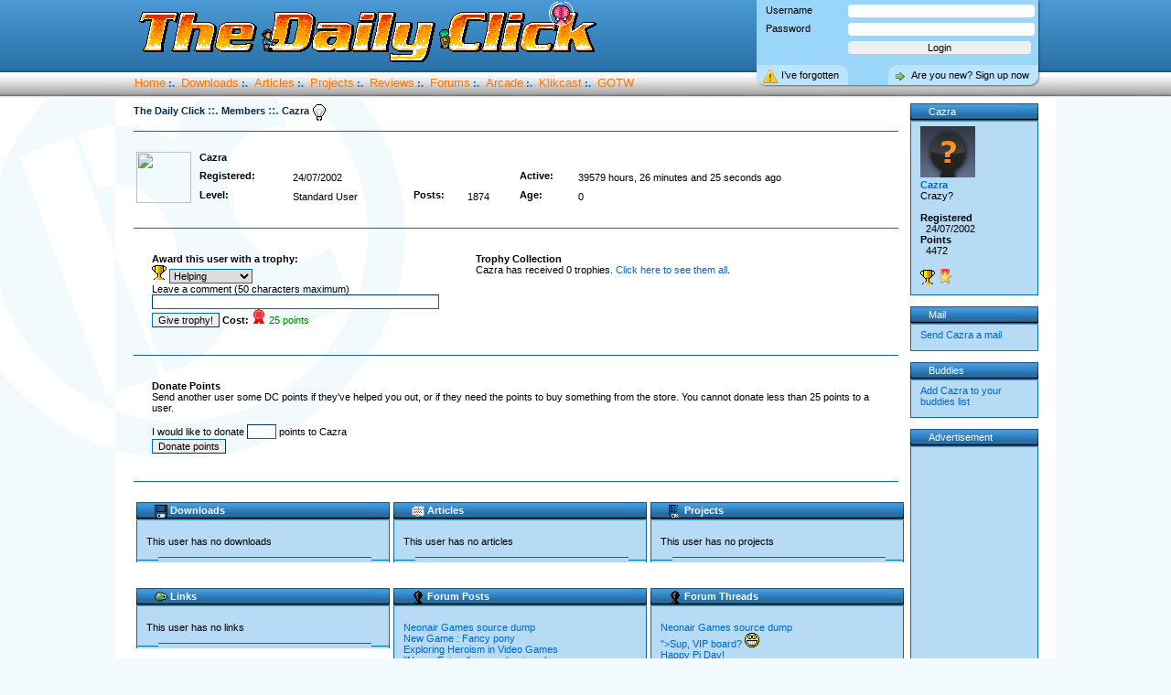

--- FILE ---
content_type: text/html
request_url: https://www.create-games.com/profile.asp?ID=1719
body_size: 23312
content:
<!DOCTYPE HTML>

<html>
<head>
  <title>The Daily Click</title>
  <meta http-equiv="Content-Type" content="text/html;charset=iso-8859-1" />
  <link rel="alternate" type="application/rss+xml" href="/rss.asp" title="The Daily Click Latest News">
  <link rel="stylesheet" href="skins/default/skin.css?moo">
  <link rel="stylesheet" href="skins/glob.css">
  <meta property="fb:page_id" content="56213403779" />
	<meta name="description" content="The homebrew, indie, and clickteam game creation community site. Download free games and discover how to create your own!">
</head>
<body>
<script language="JavaScript" type="text/javascript" src="main.js?4"></script>

<table border=0 width="100%" cellspacing="0" cellpadding="0" height="110">
  <tr valign="top">
    <td background="skins/default/topbg.gif" class="topBar">
    	
	    <div style="margin: 0 auto; width: 995px; height: 83px; position:relative" id="tophead">
	    	<a href="home.asp"><img src="/skins/default/top.gif" alt="The Daily Click" border="0"></a>

	    	<div class="altcol1 loginbox">
	    		
	    		
	    		<form method="post" action="">
	    			<div class="tloginu">Username</div><input class="loginu" type="text" name="username">
	    			<div class="tloginp">Password</div><input class="loginp" type="password" name="password">
	    			<input class="loginb" type="submit" value="Login">
	    			<a class="loginsignup altcol0" href="signup.asp">Are you new? Sign up now</a>
	    			<a class="loginpassrem altcol0" href="sendpass.asp">I&rsquo;ve forgotten</a>
	    		</form>
	    
	    	</div>
	    </div>
		  
		  <div style="z-Index: 1000; position: relative; width: 995px; margin: 0 auto;" id="topbar">
	      <small>
	        <a href="home.asp" class="tBarLink">Home</a> <b>:.</b>
	        <a href="downloads.asp" class="tBarLink">Downloads</a> <b>:.</b>
	        <a href="articles.asp" class="tBarLink">Articles</a> <b>:.</b>
	        <a href="projects.asp" class="tBarLink">Projects</a> <b>:.</b>
	        <a href="reviews.asp" class="tBarLink">Reviews</a> <b>:.</b>
	        <a href="forum_forums.asp" class="tBarLink">Forums</a> <b>:.</b>
					<a href="http://arcade.create-games.com/" class="tBarLink">Arcade</a> <b>:. </b>
	        <a href="klikcast.asp" class="tBarLink">Klikcast</a> <b>:.</b>
	        <a href="gotw.asp" class="tBarLink">GOTW</a>
	      </small>
	    </div>

    </td>
  </tr>
</table>

<table border=0 width="995" style="margin: 0 auto;" id="conttable">
  <tr>
      <td valign="top" style="width: 100%">
        <!-- Start Page Contents --->
<span id="headercont"><a href="home.asp" class="header"><b>The Daily Click</b></a> <b><a class="headerdiv">::.</a> </b><a href="#" class="header"><b>Members</b></a> <b><a class="headerdiv">::.</a> </b><a href="#" class="header"><b>Cazra <IMG src="usero.asp?id=1719&type=1" align=top alt="" border=0></b></a> <table width="99%" background="skins/default/dotline.gif"><tr><td>&nbsp;</td></tr></table><br></span>


<script type="text/javascript">
	function toggle(divname) {
		mydiv = document.getElementById(divname);
		
		if(mydiv.style.display == 'none') {
			mydiv.style.display = 'block';
		} else {
			mydiv.style.display = 'none';
		}
	}
</script>
	
	
<table width="100%">
	<tr>
		<td width="65" rowspan="3"><img src="http://www.neonairgames.net/images/avatars/arctos_avvy.PNG" width="60" height="56"></td>
		<td valign="top"><font size="3"><b>Cazra</b></td>
	</tr>
		
	<tr>
		<td valign="top"><small><b>Registered:</b></small></td> <td><small>24/07/2002</small></td>
		<td width="10"></td>
		
		<td></td><td></td>
		
		<td width="10"></td>
		<td valign="top"><small><b>Active:</b></small></td> <td><small>39579 hours, 26 minutes and 25 seconds  ago</small></td>
		
	</tr>
	
	<tr>
		<td valign="top"><small><b>Level:</b></small></td> <td><small>Standard User</small></td>
		<td width="10"></td>
		<td valign="top"><small><b>Posts:</b></small></td> <td><small>1874</small></td>
		
		<td width="10"></td>
		<td valign="top"><small><b>Age:</b></small></td> <td><small>0</small></td>
	</tr>
	
	
</table>

<br/>

<table width="99%" background="skins/default/dotline.gif"><tr><td>&nbsp;</td></tr></table>
<small>
<table width="100%" cellpadding="20" cellspacing="0" border="0">
<tr>
<td width="25%" valign="top">
	<small>
	<form method="post" action="profile.asp?id=1719">
	<b>Award this user with a trophy:</b><br>
	<img src="tags/cup.gif"> <select name="trophyType">
	<option value="Helping">Helping</option>
	<option value="Coding">Coding</option>
	<option value="Project">Project</option>
	<option value="Constructive">Constructive</option>
	<option value="Miscellaneous">Miscellaneous</option>
	</select>
	<br>
	Leave a comment (50 characters maximum)<br>
	<input type="text" size="50" name="trophyComment"><br>
	<input type="submit" value="Give trophy!"> <b>Cost:</b> <img src="/icons/points.png"> <font color="green">25 points</font><br/>
	</form>
	</small>
</td>
<td width="75%" valign="top">
	<small>
	<b>Trophy Collection</b>
	
	<br/>
	Cazra has received 0 trophies. <a href="trophies.asp?id=1719">Click here to see them all</a>.<br><br>
	
	<table cellpadding="5" cellspacing="0" border="0">
	
	
	</table>
	
	</small>
</td>
</tr>
</table>

<table width="99%" background="skins/default/dotline.gif"><tr><td>&nbsp;</td></tr></table>
<table width="100%" cellpadding="20" cellspacing="0" border="0">
<tr>
<td valign="top">
<small>
<b>Donate Points</b><br/>
Send another user some DC points if they've helped you out, or if they need the points to buy something from the store. You cannot donate less than 25 points to a user.
<br/><br/>
<form method="post" action="profile.asp?id=1719">
I would like to donate <input type="text" size="3" name="donationVal"> points to Cazra<br/>
<input type="submit" value="Donate points">
</form>
</small>
</td>
</tr>
</table>
<table width="99%" background="skins/default/dotline.gif"><tr><td>&nbsp;</td></tr></table>
</small>
<br>

<table width="100%">
<tr>
<td valign="top" width="33.3%">
	<table width="100%" cellpadding="0" cellspacing="0">
		<tr>
			<td align="left" background="skins/default/titlebar.gif"><img src="skins/default/leftitlebar.gif"></td>
			<td class="tabtop" background="skins/default/titlebar.gif"><img src="/icons/download.gif" width="14" height="14" border="0" align="top"> <b>Downloads</b></td>
			<td align="right" background="skins/default/titlebar.gif"><img src="skins/default/rightitlebar.gif"></td>
		</tr>
		<tr>
			<td colspan="3" class="sidebox">
			<br/>
				This user has no downloads<br> 
			</td>
		</tr>
		<tr>
			<td width="20" align="left" background="skins/default/leftbottom.gif"><img src="skins/default/leftbottom.gif"></td>
			<td background="skins/default/bottom.gif"><img src="skins/default/bottom.gif"></td>
			<td width="20" align="right" background="skins/default/rightbottom.gif"><img src="skins/default/rightbottom.gif"></td>
		</tr>
	</table>
</td>
<td valign="top" width="33.3%">
	<table width="100%" cellpadding="0" cellspacing="0">
		<tr>
			<td align="left" background="skins/default/titlebar.gif"><img src="skins/default/leftitlebar.gif"></td>
			<td class="tabtop" background="skins/default/titlebar.gif"><img src="/icons/article.gif" width="14" height="14" border="0" align="top"> <b>Articles</b></td>
			<td align="right" background="skins/default/titlebar.gif"><img src="skins/default/rightitlebar.gif"></td>
		</tr>
		<tr>
			<td colspan="3" class="sidebox" height="100%" valign="top">
			<br/>
				This user has no articles<br> 
			</td>
		</tr>
		<tr>
			<td width="20" align="left" background="skins/default/leftbottom.gif"><img src="skins/default/leftbottom.gif"></td>
			<td background="skins/default/bottom.gif"><img src="skins/default/bottom.gif"></td>
			<td width="20" align="right" background="skins/default/rightbottom.gif"><img src="skins/default/rightbottom.gif"></td>
		</tr>
	</table>
</td>
<td valign="top" width="33.3%">
	<table width="100%" cellpadding="0" cellspacing="0">
		<tr>
			<td align="left" background="skins/default/titlebar.gif"><img src="skins/default/leftitlebar.gif"></td>
			<td class="tabtop" background="skins/default/titlebar.gif"><img src="/icons/preview.gif" width="14" height="14" border="0" align="top"> <b>Projects</b></td>
			<td align="right" background="skins/default/titlebar.gif"><img src="skins/default/rightitlebar.gif"></td>
		</tr>
		<tr>
			<td colspan="3" class="sidebox" height="100%" valign="top">
			<br/>
				This user has no projects<br> 
			</td>
		</tr>
		<tr>
			<td width="20" align="left" background="skins/default/leftbottom.gif"><img src="skins/default/leftbottom.gif"></td>
			<td background="skins/default/bottom.gif"><img src="skins/default/bottom.gif"></td>
			<td width="20" align="right" background="skins/default/rightbottom.gif"><img src="skins/default/rightbottom.gif"></td>
		</tr>
	</table>
</td>
</tr>

<tr>
<td height="20" colspan="3"></td>
</tr>

<tr>
<td valign="top" width="33.3%">
	<table width="100%" cellpadding="0" cellspacing="0">
		<tr>
			<td align="left" background="skins/default/titlebar.gif"><img src="skins/default/leftitlebar.gif"></td>
			<td class="tabtop" background="skins/default/titlebar.gif"><img src="/icons/link.gif" width="14" height="14" border="0" align="top"> <b>Links</b></td>
			<td align="right" background="skins/default/titlebar.gif"><img src="skins/default/rightitlebar.gif"></td>
		</tr>
		<tr>
			<td colspan="3" class="sidebox" height="100%" valign="top">
			<br/>
				This user has no links<br> 
			</td>
		</tr>
		<tr>
			<td width="20" align="left" background="skins/default/leftbottom.gif"><img src="skins/default/leftbottom.gif"></td>
			<td background="skins/default/bottom.gif"><img src="skins/default/bottom.gif"></td>
			<td width="20" align="right" background="skins/default/rightbottom.gif"><img src="skins/default/rightbottom.gif"></td>
		</tr>
	</table>
</td>
<td valign="top" width="33.3%">
	<table width="100%" cellpadding="0" cellspacing="0">
		<tr>
			<td align="left" background="skins/default/titlebar.gif"><img src="skins/default/leftitlebar.gif"></td>
			<td class="tabtop" background="skins/default/titlebar.gif"><img src="/icons/profile.gif" width="14" height="14" border="0" align="top"> <b>Forum Posts</b></td>
			<td align="right" background="skins/default/titlebar.gif"><img src="skins/default/rightitlebar.gif"></td>
		</tr>
		<tr>
			<td colspan="3" class="sidebox" height="100%" valign="top">
			<br/>
				
				<a href="forum_post.asp?id=305059&show=all#post_305059" title="Neonair Games source dump">Neonair Games source dump</A><BR>
				
				<a href="forum_post.asp?id=295332&show=all#post_295406" title="New Game : Fancy pony">New Game : Fancy pony</A><BR>
				
				<a href="forum_post.asp?id=295107&show=all#post_295133" title="Exploring Heroism in Video Games">Exploring Heroism in Video Games</A><BR>
				
				<a href="forum_post.asp?id=295102&show=all#post_295132" title=""Never Future" game about ecology">"Never Future" game about ecology</A><BR>
				
				<a href="forum_post.asp?id=295113&show=all#post_295131" title="I made a game! - Raccoon Romp">I made a game! - Raccoon Romp</A><BR>
				
				<a href="forum_post.asp?id=294963&show=all#post_295002" title="Hobby Lobby - China World  ">Hobby Lobby - China World  </A><BR>
				
				<a href="forum_post.asp?id=248373&show=all#post_294935" title="Best Cavestory Character">Best Cavestory Character</A><BR>
				
				<a href="forum_post.asp?id=294926&show=all#post_294934" title="Euro 2012">Euro 2012</A><BR>
				
				<a href="forum_post.asp?id=294836&show=all#post_294871" title="Doki Doki Panic">Doki Doki Panic</A><BR>
				
				<a href="forum_post.asp?id=294835&show=all#post_294835" title="Sup, VIP board? <img src="images/grin.gif" border=0 alt="">">Sup, VIP board? <img src="images/grin.gif" border=0 alt=""></A><BR>
				
			</td>
		</tr>
		<tr>
			<td width="20" align="left" background="skins/default/leftbottom.gif"><img src="skins/default/leftbottom.gif"></td>
			<td background="skins/default/bottom.gif"><img src="skins/default/bottom.gif"></td>
			<td width="20" align="right" background="skins/default/rightbottom.gif"><img src="skins/default/rightbottom.gif"></td>
		</tr>
	</table>
</td>
<td valign="top" width="33.3%">
	<table width="100%" cellpadding="0" cellspacing="0">
		<tr>
			<td align="left" background="skins/default/titlebar.gif"><img src="skins/default/leftitlebar.gif"></td>
			<td class="tabtop" background="skins/default/titlebar.gif"><img src="/icons/profile.gif" width="14" height="14" border="0" align="top"> <b>Forum Threads</b></td>
			<td align="right" background="skins/default/titlebar.gif"><img src="skins/default/rightitlebar.gif"></td>
		</tr>
		<tr>
			<td colspan="3" class="sidebox" height="100%" valign="top">
			<br/>
				
				<a href="forum_post.asp?id=305059&show=all" title="Neonair Games source dump">Neonair Games source dump</A><BR>
				
				<a href="forum_post.asp?id=294835&show=all" title="Sup, VIP board? <img src="images/grin.gif" border=0 alt="">">Sup, VIP board? <img src="images/grin.gif" border=0 alt=""></A><BR>
				
				<a href="forum_post.asp?id=293916&show=all" title="Happy Pi Day!">Happy Pi Day!</A><BR>
				
				<a href="forum_post.asp?id=293764&show=all" title="Box Art">Box Art</A><BR>
				
				<a href="forum_post.asp?id=237024&show=all" title="forcing mouse clicks/ movement">forcing mouse clicks/ movement</A><BR>
				
				<a href="forum_post.asp?id=214185&show=all" title="Look what I made in Java!">Look what I made in Java!</A><BR>
				
				<a href="forum_post.asp?id=213157&show=all" title="Another character">Another character</A><BR>
				
				<a href="forum_post.asp?id=212555&show=all" title="site title art">site title art</A><BR>
				
				<a href="forum_post.asp?id=211999&show=all" title="weird pan tool">weird pan tool</A><BR>
				
				<a href="forum_post.asp?id=208696&show=all" title="A couple D&D portraits">A couple D&D portraits</A><BR>
				
			</td>
		</tr>
		<tr>
			<td width="20" align="left" background="skins/default/leftbottom.gif"><img src="skins/default/leftbottom.gif"></td>
			<td background="skins/default/bottom.gif"><img src="skins/default/bottom.gif"></td>
			<td width="20" align="right" background="skins/default/rightbottom.gif"><img src="skins/default/rightbottom.gif"></td>
		</tr>
	</table>
</td>
</tr>

<tr>
<td height="20" colspan="3"></td>
</tr>

<tr>
<td valign="top" width="33.3%">
	<table width="100%" cellpadding="0" cellspacing="0">
		<tr>
			<td align="left" background="skins/default/titlebar.gif"><img src="skins/default/leftitlebar.gif"></td>
			<td class="tabtop" background="skins/default/titlebar.gif"><img src="/icons/download.gif" width="14" height="14" border="0" align="top"> <b>Favourite Downloads</b></td>
			<td align="right" background="skins/default/titlebar.gif"><img src="skins/default/rightitlebar.gif"></td>
		</tr>
		<tr>
			<td colspan="3" class="sidebox" height="100%" valign="top">
			<br/>
				This user has no favourite downloads<br> 
			</td>
		</tr>
		<tr>
			<td width="20" align="left" background="skins/default/leftbottom.gif"><img src="skins/default/leftbottom.gif"></td>
			<td background="skins/default/bottom.gif"><img src="skins/default/bottom.gif"></td>
			<td width="20" align="right" background="skins/default/rightbottom.gif"><img src="skins/default/rightbottom.gif"></td>
		</tr>
	</table>
</td>
<td valign="top" width="33.3%">
	<table width="100%" cellpadding="0" cellspacing="0">
		<tr>
			<td align="left" background="skins/default/titlebar.gif"><img src="skins/default/leftitlebar.gif"></td>
			<td class="tabtop" background="skins/default/titlebar.gif"><img src="/icons/write.gif" width="14" height="14" border="0" align="top"> <b>Reviews</b></td>
			<td align="right" background="skins/default/titlebar.gif"><img src="skins/default/rightitlebar.gif"></td>
		</tr>
		<tr>
			<td colspan="3" class="sidebox" height="100%" valign="top">
			<br/>
				This user has no reviews<br> 
			</td>
		</tr>
		<tr>
			<td width="20" align="left" background="skins/default/leftbottom.gif"><img src="skins/default/leftbottom.gif"></td>
			<td background="skins/default/bottom.gif"><img src="skins/default/bottom.gif"></td>
			<td width="20" align="right" background="skins/default/rightbottom.gif"><img src="skins/default/rightbottom.gif"></td>
		</tr>
	</table>
</td>
<td valign="top" width="33.3%">
	<table width="100%" cellpadding="0" cellspacing="0">
		<tr>
			<td align="left" background="skins/default/titlebar.gif"><img src="skins/default/leftitlebar.gif"></td>
			<td class="tabtop" background="skins/default/titlebar.gif"><img src="/icons/news.gif" width="14" height="14" border="0" align="top"> <b>News</b></td>
			<td align="right" background="skins/default/titlebar.gif"><img src="skins/default/rightitlebar.gif"></td>
		</tr>
		<tr>
			<td colspan="3" class="sidebox" height="100%" valign="top">
			<br/>
			
				This user has no news posts<br> 
			</td>
		</tr>
		<tr>
			<td width="20" align="left" background="skins/default/leftbottom.gif"><img src="skins/default/leftbottom.gif"></td>
			<td background="skins/default/bottom.gif"><img src="skins/default/bottom.gif"></td>
			<td width="20" align="right" background="skins/default/rightbottom.gif"><img src="skins/default/rightbottom.gif"></td>
		</tr>
	</table>
</td>
</tr>
</table>



<br><br><iframe src="about:blank" width=1 height=1 style="width:1px;height:1px;visibility:hidden;" name="ifrm"></iframe>


<!-- End Page Contents --->
	
	<br>
	<table width="99%" background="skins/default/dotline.gif"><tr><td>&nbsp;</td></tr></table>
	<br>
	
	<center>
		<script async src="//pagead2.googlesyndication.com/pagead/js/adsbygoogle.js"></script>
<!-- FooterBanner -->
<ins class="adsbygoogle"
     style="display:inline-block;width:728px;height:90px"
     data-ad-client="ca-pub-8372982874329252"
     data-ad-slot="1328541724"></ins>
<script>
(adsbygoogle = window.adsbygoogle || []).push({});
</script>
		<br><br>
	</center>
	
</td>

<td valign="top" width=140>
<div class="sbox" style="width: 140px; position: relative"><div class="boxheader tabtop" style="background: url('skins/default/titlebar.gif')"><img src="skins/default/leftitlebar.gif" alt="" /><span class="htext">Cazra</span><img src="skins/default/rightitlebar.gif" style="float: right" alt="" /></div><div class="sidebox"><a href="profile.asp?id=1719"><img border=0 src="http://www.neonairgames.net/images/avatars/arctos_avvy.PNG" alt="" onError="this.src='images/noav.png'" width=60 height=56><br /><b>Cazra</b></a><br />Crazy?
<br /><br /><b>Registered</b><br />&nbsp;&nbsp;24/07/2002
<br /><b>Points</b><br />&nbsp;&nbsp;4472
<br /><br /><img onClick="showTags(this.src,this.alt)" src="tags/cup.gif" alt="Game of the Week Winner" title="Game of the Week Winner" align="middle" class="tag" style="margin-right:3px"><img onClick="showTags(this.src,this.alt)" src="tags/vipbadge.png" alt="VIP Member" title="VIP Member" align="middle" class="tag" style="margin-right:3px"></div><div class="boxfooter" style="background: url('skins/default/bottom.gif')"><img src="skins/default/leftbottom.gif" alt="" /><img src="skins/default/rightbottom.gif" style="float: right" alt="" /></div></div><BR><div class="sbox" style="width: 140px; position: relative"><div class="boxheader tabtop" style="background: url('skins/default/titlebar.gif')"><img src="skins/default/leftitlebar.gif" alt="" /><span class="htext">Mail</span><img src="skins/default/rightitlebar.gif" style="float: right" alt="" /></div><div class="sidebox"><A href='newmail.asp?id=1719'>Send Cazra a mail </A></div><div class="boxfooter" style="background: url('skins/default/bottom.gif')"><img src="skins/default/leftbottom.gif" alt="" /><img src="skins/default/rightbottom.gif" style="float: right" alt="" /></div></div><BR><div class="sbox" style="width: 140px; position: relative"><div class="boxheader tabtop" style="background: url('skins/default/titlebar.gif')"><img src="skins/default/leftitlebar.gif" alt="" /><span class="htext">Buddies</span><img src="skins/default/rightitlebar.gif" style="float: right" alt="" /></div><div class="sidebox"><A href='managebuddies.asp?buddyname=1719'>Add Cazra to your buddies list </A></div><div class="boxfooter" style="background: url('skins/default/bottom.gif')"><img src="skins/default/leftbottom.gif" alt="" /><img src="skins/default/rightbottom.gif" style="float: right" alt="" /></div></div><br /><div class="sbox" style="width: 140px; position: relative"><div class="boxheader tabtop" style="background: url('skins/default/titlebar.gif')"><img src="skins/default/leftitlebar.gif" alt="" /><span class="htext">Advertisement</span><img src="skins/default/rightitlebar.gif" style="float: right" alt="" /></div><div class="sidebox"><script type="text/javascript">google_ad_client = "pub-8372982874329252";google_ad_slot = "0667550842";google_ad_width = 120;google_ad_height = 600;</script><script type="text/javascript" src="//pagead2.googlesyndication.com/pagead/show_ads.js"></script></div><div class="boxfooter" style="background: url('skins/default/bottom.gif')"><img src="skins/default/leftbottom.gif" alt="" /><img src="skins/default/rightbottom.gif" style="float: right" alt="" /></div></div>
<br>
<div class="sbox" style="width: 140px; position: relative"><div class="boxheader tabtop" style="background: url('skins/default/titlebar.gif')"><img src="skins/default/leftitlebar.gif" alt="" /><span class="htext">Worth A Click</span><img src="skins/default/rightitlebar.gif" style="float: right" alt="" /></div><div class="sidebox">
		  <center><br>
			<a href="http://www.create-games.com/museum.asp?tag=museum" ><img src="images/nightatthebutton.png" alt="" width=88 height=31 border=0>&nbsp;&nbsp;</a><br /><br />      
			<a href="http://www.clickteam.com/" target="_new"><img src="sitegfx/button_ct.gif" alt="" width=88 height=31 border=0>&nbsp;&nbsp;</a><br /><br />
			<a href="http://www.tigsource.com/" target="_new"><img src="sitegfx/TIGSource.gif" alt="" width=88 height=31 border=0>&nbsp;&nbsp;</a><br /><br />
		  </center>
		  </div><div class="boxfooter" style="background: url('skins/default/bottom.gif')"><img src="skins/default/leftbottom.gif" alt="" /><img src="skins/default/rightbottom.gif" style="float: right" alt="" /></div></div>


	</td>
	</tr>
	</table>
	</body>
	
	
	<script type="text/javascript">

	  var _gaq = _gaq || [];
	  _gaq.push(['_setAccount', 'UA-21256789-1']);
	  _gaq.push(['_trackPageview']);
	
	  (function() {
	    var ga = document.createElement('script'); ga.type = 'text/javascript'; ga.async = true;
	    ga.src = ('https:' == document.location.protocol ? 'https://ssl' : 'http://www') + '.google-analytics.com/ga.js';
	    var s = document.getElementsByTagName('script')[0]; s.parentNode.insertBefore(ga, s);
	  })();
	
	</script>
</html>


	<script type="text/javascript">
		document.title = "The Daily Click - Cazra <IMG src="usero.asp?id=1719&type=1" align=top alt="" border=0>";
	</script>


--- FILE ---
content_type: text/html; charset=utf-8
request_url: https://www.google.com/recaptcha/api2/aframe
body_size: 266
content:
<!DOCTYPE HTML><html><head><meta http-equiv="content-type" content="text/html; charset=UTF-8"></head><body><script nonce="DKuCNvyJ0jciN0Lykgj8aw">/** Anti-fraud and anti-abuse applications only. See google.com/recaptcha */ try{var clients={'sodar':'https://pagead2.googlesyndication.com/pagead/sodar?'};window.addEventListener("message",function(a){try{if(a.source===window.parent){var b=JSON.parse(a.data);var c=clients[b['id']];if(c){var d=document.createElement('img');d.src=c+b['params']+'&rc='+(localStorage.getItem("rc::a")?sessionStorage.getItem("rc::b"):"");window.document.body.appendChild(d);sessionStorage.setItem("rc::e",parseInt(sessionStorage.getItem("rc::e")||0)+1);localStorage.setItem("rc::h",'1765252501345');}}}catch(b){}});window.parent.postMessage("_grecaptcha_ready", "*");}catch(b){}</script></body></html>

--- FILE ---
content_type: text/css
request_url: https://www.create-games.com/skins/default/skin.css?moo
body_size: 4801
content:

		body {
			 margin:0px;
			 padding:0px;
			 font-family:Verdana, Arial;
			 font-size:11px;
			 background-color:#FFFFFF;
			 color:#000000;
			 background-color: #F3FAFE;
			 background-image: url('bg1.png'), url('bg2.png');
			 background-repeat: no-repeat, repeat-y;
			 background-position: center top, center top;  
		}
		
		
		
		
		.tab { background-color:#B7DAF5;color:#000000;border-left:1px;border-right:1px;border-top:0px;border-bottom:0px;border-color:#036CAF;border-style:solid;font-size:11px;padding-top:5px;padding-left:10px;padding-bottom:5px;margin:0px; }
		
		.sidebox { 
			background-color:#B7DAF5;
			color:#000000;
			border-left:1px;
			border-right:1px;
			border-top:0px;
			border-bottom:0px;
			border-color:#036CAF;
			border-style:solid;
			font-size:11px;
			padding-top:5px;
			padding-left:10px;
			padding-right:5px;
			padding-bottom:5px;
			margin:0px;
		}
		
		input {
			border-color:#036CAF;
			border-width: 1px;
			
		}
		textarea {
			border-color:#036CAF;
			border-style:solid;
			border-width:1px;
		}
		select {
			border-color:#036CAF;
			border-style:solid;
			border-width:1px;
		}
		
		.tabtop { color:#FFFFFF;margin-top:3px;font-size:11px;background-color:#036CAF; }
		.ttabtop { color:#FFFFFF;font-size:11px }
		.maintable { border-width:1px; border-color:#036CAF; border-style:solid; }
		
		
		.altcol1 { background-color:#9AD5FA;color:#000000;font-size:11px; }
		.altcol0 { background-color:#BBE5FF;color:#000000;font-size:11px; }
		
		.infobox { 
			margin-top:3px;
			font-size:11px;
			background:url("http://create-games.com/skins/default/bggradient.png");
			border-top:1px;
			border-bottom:1px;
			border-color:#0F6EB7;
			border-style:solid;
			border-left:0px;
			border-right:0px;
		} 
		.infoboxcell {
			font-size:12px;
	  }
	  
	  
	  
	  .title {
	   font-family: Verdana, Arial;
	   font-size:18px;
	   color:#0F6EB7;
	   font-weight:bold;
	   text-shadow: 0.5px 0.5px 1px rgba(0,0,0,0.3);
	  }
		a {
			color:#0067C6;
			text-decoration:none;
		}
		a:hover {
			color:#FF0000; 
		}
		.topBar {
			color:#0067C6;
		}
		.headerdiv {
			color: #0067C6;
			font-size:13px;
		}
		.header {
			color: #06284B;
			font-size:13px;
	  }
	  
	  
	  
	  
	  
	  .newstitle {
	   font-family: Verdana, Arial;
	   font-size:18px;
	   color:#0F6EB7;
	   font-weight:bold;
	  }
	  .newsundertitleleft {
	  	background:url("http://create-games.com/skins/default/newsbarleft.png");
	  	font-size:11px;
	  	height:28px;
	  	background-position: bottom left;
	  	padding-left:5px;
	  	background-repeat: no-repeat;
	  }
	  .newsundertitleright {
	  	background:url("http://create-games.com/skins/default/newsbarright.png");
	  	font-size:11px;
	  	height:28px;
	  	background-position: bottom right;
	  	padding-right:5px;
	  	background-repeat: no-repeat;
	  }
	  .newsbody {
	  	font-size:12px;
	  	padding-top:10px;
	  	padding:5px;
	  }
	  
	  
	  
	  
	  
	  .commentleft {
	  	background:url("http://create-games.com/skins/default/newsbarleft.png");
	  	font-size:11px;
	  	height:28px;
	  	background-position: bottom left;
	  	padding-left:5px;
	  	background-repeat: no-repeat;
	  }
	  .commentright {
	  	background:url("http://create-games.com/skins/default/newsbarright.png");
	  	font-size:11px;
	  	height:28px;
	  	background-position: bottom right;
	  	padding-right:5px;
	  	background-repeat: no-repeat;
	  }
	  .commentbody {
	  	font-size:12px;
	  	padding-top:10px;
	  	padding:5px;
	  }
	  .commenttext { 
			color:#000000;
			border-left:1px;
			border-right:1px;
			border-top:0px;
			border-bottom:0px;
			border-color:#000000;
			border-style:solid;
			font-size:11px;
			padding:5px;
			padding-left:10px;
			padding-right:10px;
		}
		
	  
	  
	  
	  
	  .newreviewbox {
	  	border-width:1px;
	  	border-color:#0F6EB7;
	  	border-style:solid;
	  }
	  
	  
	  
	  
	  
		.tlink { color:#FFFFFF;text-decoration:none; }
		.tBarLink { color:#FF7500;text-decoration:none; }



		.textbutton {
			border-width:1px;
			border-style:solid;
			border-color:#0F6EB7 #0D4C95 #0D4C95 #0F6EB7;
			background-color:#E1F3FF;
			padding:3px;
			padding-right:5px;
			font-weight:bold;
			font-size:12px;
			
		}
		
		.textbutton:hover {
			border-width:1px;
			border-style:solid;
			border-color:#0F6EB7 #0D4C95 #0D4C95 #0F6EB7;
			background-color:#F1FAFF;
			padding:3px;
			padding-right:5px;
			font-weight:bold;
			
		}




		
		
		
		
		.screenshotbar {
	  	border-top:1px;border-bottom:1px;border-color:#0F6EB7;border-style:solid;border-left:0px;border-right:0px;background-color:#FFFFFF;
	  }
	  

	  .articlebody {
	  font-family: Verdana, Arial;
	  font-size:12px;
	  background:#FFFFFF;
	  }


--- FILE ---
content_type: text/css
request_url: https://www.create-games.com/skins/glob.css
body_size: 5466
content:

.tBarLink {
	
	font-size: 13px;
	display: inline-block;
	margin-left: 4px;
}




* {
	
	font-size: 11px;
}

.boxheader {
	position: relative;
	top: 0 !important;
	left: 0 !important;
	right: 0 !important;
	padding: 0 !important;
	margin: 0 !important;
	text-align: left;
}
.boxfooter {
	position: relative;
	bottom: 0px;
	left: 0 !important;
	right: 0 !important;
	line-height: 0px;
	padding: 0 !important;
	margin: 0 !important;
	text-align: left;
}
.sidebox {

}
.htext {
	position: absolute;
	line-height: 18px;
	margin-top: 0;
	padding-top: 0;
}
.newsbody img {
	margin: 4px 10px 10px 10px;
}
.newsbody .textbutton img {
	margin: 0px;
}
.infobox {
	
}
.sbox {
	
}
.loginbox {
	width: 300px; 
	height: 85px; 
	position: absolute;  
	padding: 4px; 
	top: 0; 
	right: 3px; 
	border-radius: 0px 0px 10px 10px; 
	box-shadow: 1px 1px 2px rgba(0,0,0,0.5);
}
.loginbox a { 
	font-weight: normal !important;
}


.favesbox, .downloadsbox, .adminbox {
	width: 85px;
	height: 25px;
	position: absolute;
	background-repeat: no-repeat;
	border-radius: 5px;
	box-shadow: 1px 1px 2px rgba(0,0,0,0.5);
	background-position: 4px 4px;
	padding-left: 26px;
	line-height: 22px;
	right: 225px;
	-moz-transition-property: right, height, opacity;  
  -moz-transition-duration: 1s, 0.25s, 1s;  
  transition-property: right, height, opacity;  
  transition-duration: 1s, 0.25s, 1s;  
  -o-transition-property: right, height, opacity;  
  -o-transition-duration: 1s, 0.25s, 1s;  
  -webkit-transition-property: right, height, opacity;  
  -webkit-transition-duration: 1s, 0.25s, 1s;  
  opacity: 0.75;
}
.loginavatar {
	width:60px;
	height:56px;
	position: absolute;
	top: 7px;
	right: 10px;
}
.loginmsg {
	position: absolute;
	top: 10px;
	left: 10px;
	font-weight:bold;
}
.loginmail {
	position: absolute;
	top: 35px;
	left: 10px;
	padding-left: 20px;
	background-position: 0px 1px;
	background-repeat: no-repeat;
}
.textbutton {
	border-radius: 5px;
}
.loginpoints {
	position: absolute;
	top: 35px;
	left: 140px;
	padding-left: 20px;
	background-image: url('../icons/points.png');
	background-position: 3px 1px;
	background-repeat: no-repeat;
}
.logincp {
}
.loginsearch {
	height: 15px;
	display: block;
	position: absolute;
	bottom: 0px;
	left: 0px;
	border-radius: 0px 10px 0px 10px;
	padding: 5px;
	padding-left: 25px;
	background-image: url('../sitegfx/search.png');
	background-position: 2px 4px;
	background-repeat: no-repeat;
	width: 77px;
}
.searchidden {
	display: none;
	position: absolute;
	top: 93px;
	left: 10px;
	border-radius: 0px 0px 10px 10px;
	padding-left: 10px;
	padding-right: 10px;
	padding-top: 5px;
	z-Index: 2000;
	box-shadow: 1px 1px 2px rgba(0,0,0,0.5);
}
.searchidden input[type="text"], .searchidden input[type="submit"] {
	width: 155px;
	border-radius: 4px;
	border-style: none;
	margin-bottom: 10px;
	margin-top: 10px;
}
.hidesearch {
	position: absolute;
	right: 0px;
	top: 0px;
	border-radius: 0px 0px 0px 10px;
	padding: 10px;
	cursor: pointer;
}
.logincp {
	height: 15px;
	display: block;
	width: 77px;
	position: absolute;
	bottom: 0px;
	left: 113px;
	border-radius: 10px 10px 0px 0px;
	padding: 5px;
	padding-left: 26px;
	background-image: url('../sitegfx/user.png');
	background-position: 5px 4px;
	background-repeat: no-repeat;
}
.logout {
	height: 15px;
	width: 46px;
	display: block;
	position: absolute;
	bottom: 0px;
	right: 0px;
	padding-left: 25px;
	background-image: url('../sitegfx/logout.png');
	background-position: 5px 4px ;
	background-repeat: no-repeat;
	padding-bottom: 5px;
	padding-right: 10px;
	padding-top: 5px;
	border-radius: 10px 0 10px 0;
}
.tabtop br {
	display: none;
}
.favesbox {
	top: 5px;
	background-image: url('../sitegfx/favstar.png');
}
.downloadsbox {
	top: 35px;
	background-image: url('../sitegfx/disk.png');
}
.adminbox {
	top: 65px;
	width: 300px;
	background-image: url('../sitegfx/settings.png');
}
.favesbox:hover, .downloadsbox:hover, .favesboxa, .downloadsboxa {
	right: 305px;
	opacity: 1;
}
.adminbox:hover {
	right: 60px;
	opacity: 1;
}
.adminbox {
	overflow: hidden;
	height: 25px;
	right: 10px;
}
.adminbox:hover {
	height: 490px;
	z-Index: 2000;
}
.loginu, .loginp, .loginb {
	position: absolute;
	left: 100px;
	width: 200px;
	border-radius: 4px;
	border-style: none;
}
.tloginu,.tloginp {
	position: absolute;
	left: 10px
}
.loginu,.tloginu {
	top: 5px;
}
.loginp,.tloginp { 
	top: 25px;
}
.loginb {
	top: 45px;
}
.loginsignup {
	display: block;
	position: absolute;
	bottom: 0px;
	right: 0px;
	padding-left: 25px;
	background-image: url('../sitegfx/logout.png');
	background-position: 5px 4px ;
	background-repeat: no-repeat;
	padding-bottom: 5px;
	padding-right: 10px;
	padding-top: 5px;
	border-radius: 10px 0 10px 0;
}
.loginpassrem {
	display: block;
	position: absolute;
	bottom: 0px;
	left: 0px;
	padding-left: 27px;
	background-image: url('../sitegfx/alert.png');
	background-position: 7px 5px ;
	background-repeat: no-repeat;
	padding-bottom: 5px;
	padding-right: 10px;
	padding-top: 5px;
	border-radius: 0px 10px 0 10px;
}
.pollbox {
		overflow: hidden;
		white-space: nowrap;
		width: 80px;
		position: absolute;
		padding: 2px;
		background: none;
		font-weight: normal;
		border-style: none;
		font-size: 10px;

	}
	.pollbox:hover {
		width: auto;
		padding: 1px;
		border-width: 1px;
	}

--- FILE ---
content_type: application/x-javascript
request_url: https://www.create-games.com/main.js?4
body_size: 5501
content:
function FieldLength(cFrom, cTo, cPivot) {
  if(cFrom.value.length < cPivot) {
    cTo.value = cPivot - cFrom.value.length;
  } else {
    cTo.value = 0;
  }
}
function ConfirmDelete(pURL, pType) {
  if(confirm("Are you sure you want to delete this " + pType + "?")) {
    location.replace(pURL);
  }
}
function LoadDownload(pUrlNew, pUrlCur) {
  window.open(pUrlNew);
  window.location = pUrlCur;
}
function IEPNGTrans(i) {
  if (navigator.appName == "Microsoft Internet Explorer") {
	  if (i.src.toLowerCase().indexOf(".png") != -1) {
			i.parentElement.style.filter="progid:DXImageTransform.Microsoft.AlphaImageLoader(src='"+i.src+"')";
			i.parentElement.style.width=i.width;
			i.parentElement.style.width=i.height;
			i.style.visibility="hidden";
		}
	}
}
function imgSize(obj) {
	if (obj.getAttribute("truew") && obj.getAttribute("trueh")) {
		obj.width = obj.getAttribute("truew");
		obj.height = obj.getAttribute("trueh");
		obj.style.cursor = "";
		obj.alt="Image";
	}
}
function scalePic(pic,max) {
	if (pic.width > max || pic.height > max) {
	  if (pic.width >= pic.height) {
	  	diff = pic.width - max;
	  	scale = ((pic.height * 100) / pic.width)/100;
	  	pic.width = max;
	  	pic.height = max * scale;
	  }	
	  if (pic.width < pic.height) {
	  	diff = pic.height - max;
	  	scale = ((pic.width * 100) / pic.height)/100;
	  	pic.height = max;
	  	pic.width = max * scale;
	  }	
	}	
}
function imgLoad(obj) {
	if(parseInt(obj.width) > 500 || parseInt(obj.height) > 500) {
 		obj.setAttribute("truew",obj.width);
 		obj.setAttribute("trueh",obj.height);
 		obj.style.cursor = "pointer";
 		obj.alt = "Picture has been scaled to fit.\nClick to Enlarge";
 		obj.title = "Picture has been scaled to fit.\nClick to Enlarge";
 		scalePic(obj,500);
	}
	obj.style.visibility = "visible";
	obj.style.position = "";
}
function imgErr(obj) {
	obj.style.visibility = "visible";
	obj.style.position = "";;
	obj.alt = "Could not load: " + obj.src;
}
var clicklock = false;
function starBar() {
	document.write("<input type=\"hidden\" value=\"5\" name=\"rating\" id=\"ratingelement\">")
	document.write("<img style=\"cursor:pointer\" align=\"absmiddle\" width=18 height=17 src=\"sitegfx/widget.gif\" alt=\"0/5\" title=\"0/5 [Click to lock]\" border=0 onMouseOver=\"if(!clicklock){setStars(0)}\" onClick=\"clicklock=true;setStars(0)\">")
	for (i=0;i<5;i++) {
		document.write("<img style=\"cursor:pointer\" align=\"absmiddle\" id=\"rstar"+i+"\" width=18 height=17 src=\"sitegfx/ratingon.png\" alt=\"" + (i+1) + "/5\" title=\"" + (i+1) + "/5 [Click to lock]\" border=0 onMouseOver=\"if(!clicklock){setStars("+(i+1)+")}\" onClick=\"clicklock=true;setStars("+(i+1)+")\">")
	}
}
function setStars(n) {
	for (i=0;i<5;i++) {
		document.getElementById("rstar"+i).src="sitegfx/ratingoff.png";
	}
	for (i=0;i<n;i++) {
		document.getElementById("rstar"+i).src="sitegfx/ratingon.png";
	}
	document.getElementById("ratingelement").value=n;
}
function showTags(i,t) {
	//
}

var MyInt = 0;
function commentRating() {
	MyInt++;
	document.getElementById("rating0").firstChild.nodeValue = MyInt + " ";
	//document.getElementById("rating0").value = MyInt + " ";
	document.getElementById("link1").href = "mylink.html";
	document.getElementById("img1").style.display = "none";
}
vitcount = 0

function vitalizeHolder(tag) {

	vitcount++;
	
	urlstart = tag.indexOf(" ");
	resstart = tag.indexOf(" ", urlstart+1);
	if (urlstart == -1 || resstart == -1) {
		document.write("[Invalid Vitalize Tag]");
		return;
	}
  	vitres = tag.substr(resstart,tag.length - resstart - 1);
  	resx = vitres.indexOf("x");
  
  	resw = parseInt(vitres.substr(0,resx));
 	resh = parseInt(vitres.substr(resx+1,4));
  
  	viturl = tag.substr(urlstart+1,resstart - urlstart - 1).replace("vit://", "http://");
  
	document.write("<div id=\"vithold" + vitcount + "\" class=\"textbutton\" style=\"width: " + resw + "px; height: " + resh + "px; padding: 0px; margin: 0px;\">");
	document.write("<div style=\"width: 200px; position: relative; top: 50%; left: 50%; margin-left: -100px; margin-top: -60px; text-align: center;\">");
	document.write("<img src=\"sitegfx/vittrans.png\" alt=\"\"><br /><br /><a href=\"#\" onClick=\"vitalizeStart(" + vitcount + "," + resw + "," + resh + ",'" + escape(viturl) + "');return false\" class=\"textbutton\">Start Vitalize Content</a>");
	document.write("</div></div>");
}
function vitalizeStart(id, resw, resh, viturl) {
	
	viturl = unescape(viturl);
	viturl = viturl.replace("\"", "&quot;");
	
	vitcode = "<object id=\"dcvit" + id + "\" width=" + resw + " height=" + resh + " type=\"application/x-cnc\" classid=\"clsid:eb6d7e70-aaa9-40d9-ba05-f214089f2275\" codebase=\"http://www.clickteam.com/vitalize4/vitalize.cab#version=4,0,247,6\">"
	vitcode += "<param name=\"url\" value=\"" + viturl + "\">"
	vitcode += "<param name=\"progressbar\" value=\"5,5,200,10\">"
	vitcode += "<param name=\"progressbarcolor\" value=\"255,128,0\">"
	vitcode += "<param name=\"progressbarbordercolor\" value=\"0,0,0\">"
	vitcode += "<param name=\"backcolor\" value=\"255,255,255\">"
	vitcode += "<embed type=\"application/x-cnc\" progressbar=\"5,5,200,10\" progressbarcolor=\"255,128,0\" progressbarbordercolor=\"0,0,0\" backcolor=\"255,255,255\" src=\"" + viturl + "\" checkversion=\"4,0,247,6\" pluginspage=\"http://www.clickteam.com/vitalize4/download.html\" width=" + resw + " height=" + resh + "></embed>"
	vitcode += "</object>"
	
	document.getElementById("vithold" + id).innerHTML = vitcode;
	
}